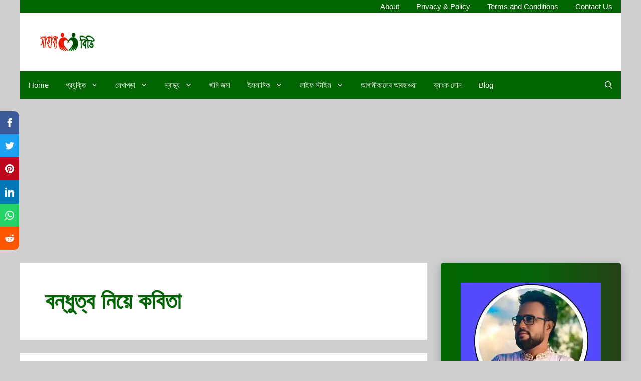

--- FILE ---
content_type: text/html; charset=UTF-8
request_url: https://sahajjobd.com/tag/%E0%A6%AC%E0%A6%A8%E0%A7%8D%E0%A6%A7%E0%A7%81%E0%A6%A4%E0%A7%8D%E0%A6%AC-%E0%A6%A8%E0%A6%BF%E0%A6%AF%E0%A6%BC%E0%A7%87-%E0%A6%95%E0%A6%AC%E0%A6%BF%E0%A6%A4%E0%A6%BE
body_size: 16588
content:
<!DOCTYPE html><html lang="en-US"><head><meta charset="UTF-8"><link rel="preconnect" href="https://fonts.gstatic.com/" crossorigin /><meta name='robots' content='index, follow, max-image-preview:large, max-snippet:-1, max-video-preview:-1' /><meta name="viewport" content="width=device-width, initial-scale=1"><meta name="google-site-verification" content="BEoTnpQhW38P_Z_iYoHtnHAHsxTuQWj65ITSl_BjbBs" /><title>বন্ধুত্ব নিয়ে কবিতা Archives &#187; সাহায্য বিডি / Sahajjobd.com</title><meta name="description" content="বন্ধুত্ব নিয়ে কবিতা সাহায্য বিডি / Sahajjobd.com" /><link rel="canonical" href="https://sahajjobd.com/tag/বন্ধুত্ব-নিয়ে-কবিতা" /><meta property="og:locale" content="en_US" /><meta property="og:type" content="article" /><meta property="og:title" content="বন্ধুত্ব নিয়ে কবিতা Archives &#187; সাহায্য বিডি / Sahajjobd.com" /><meta property="og:description" content="বন্ধুত্ব নিয়ে কবিতা সাহায্য বিডি / Sahajjobd.com" /><meta property="og:url" content="https://sahajjobd.com/tag/বন্ধুত্ব-নিয়ে-কবিতা" /><meta property="og:site_name" content="সাহায্য বিডি / Sahajjobd.com" /><meta name="twitter:card" content="summary_large_image" /><meta name="twitter:site" content="@SahajjoB" /> <script type="application/ld+json" class="yoast-schema-graph">{"@context":"https://schema.org","@graph":[{"@type":"CollectionPage","@id":"https://sahajjobd.com/tag/%e0%a6%ac%e0%a6%a8%e0%a7%8d%e0%a6%a7%e0%a7%81%e0%a6%a4%e0%a7%8d%e0%a6%ac-%e0%a6%a8%e0%a6%bf%e0%a6%af%e0%a6%bc%e0%a7%87-%e0%a6%95%e0%a6%ac%e0%a6%bf%e0%a6%a4%e0%a6%be","url":"https://sahajjobd.com/tag/%e0%a6%ac%e0%a6%a8%e0%a7%8d%e0%a6%a7%e0%a7%81%e0%a6%a4%e0%a7%8d%e0%a6%ac-%e0%a6%a8%e0%a6%bf%e0%a6%af%e0%a6%bc%e0%a7%87-%e0%a6%95%e0%a6%ac%e0%a6%bf%e0%a6%a4%e0%a6%be","name":"বন্ধুত্ব নিয়ে কবিতা Archives &#187; সাহায্য বিডি / Sahajjobd.com","isPartOf":{"@id":"https://sahajjobd.com/#website"},"primaryImageOfPage":{"@id":"https://sahajjobd.com/tag/%e0%a6%ac%e0%a6%a8%e0%a7%8d%e0%a6%a7%e0%a7%81%e0%a6%a4%e0%a7%8d%e0%a6%ac-%e0%a6%a8%e0%a6%bf%e0%a6%af%e0%a6%bc%e0%a7%87-%e0%a6%95%e0%a6%ac%e0%a6%bf%e0%a6%a4%e0%a6%be#primaryimage"},"image":{"@id":"https://sahajjobd.com/tag/%e0%a6%ac%e0%a6%a8%e0%a7%8d%e0%a6%a7%e0%a7%81%e0%a6%a4%e0%a7%8d%e0%a6%ac-%e0%a6%a8%e0%a6%bf%e0%a6%af%e0%a6%bc%e0%a7%87-%e0%a6%95%e0%a6%ac%e0%a6%bf%e0%a6%a4%e0%a6%be#primaryimage"},"thumbnailUrl":"https://i0.wp.com/sahajjobd.com/wp-content/uploads/2022/05/%E0%A6%AC%E0%A6%A8%E0%A7%8D%E0%A6%A7%E0%A7%81-%E0%A6%A8%E0%A6%BF%E0%A6%AF%E0%A6%BC%E0%A7%87-%E0%A6%B8%E0%A7%8D%E0%A6%9F%E0%A7%8D%E0%A6%AF%E0%A6%BE%E0%A6%9F%E0%A6%BE%E0%A6%B8-%E0%A6%95%E0%A7%8D%E0%A6%AF%E0%A6%BE%E0%A6%AA%E0%A6%B6%E0%A6%A8.jpg?fit=600%2C400&ssl=1","description":"বন্ধুত্ব নিয়ে কবিতা সাহায্য বিডি / Sahajjobd.com","breadcrumb":{"@id":"https://sahajjobd.com/tag/%e0%a6%ac%e0%a6%a8%e0%a7%8d%e0%a6%a7%e0%a7%81%e0%a6%a4%e0%a7%8d%e0%a6%ac-%e0%a6%a8%e0%a6%bf%e0%a6%af%e0%a6%bc%e0%a7%87-%e0%a6%95%e0%a6%ac%e0%a6%bf%e0%a6%a4%e0%a6%be#breadcrumb"},"inLanguage":"en-US"},{"@type":"ImageObject","inLanguage":"en-US","@id":"https://sahajjobd.com/tag/%e0%a6%ac%e0%a6%a8%e0%a7%8d%e0%a6%a7%e0%a7%81%e0%a6%a4%e0%a7%8d%e0%a6%ac-%e0%a6%a8%e0%a6%bf%e0%a6%af%e0%a6%bc%e0%a7%87-%e0%a6%95%e0%a6%ac%e0%a6%bf%e0%a6%a4%e0%a6%be#primaryimage","url":"https://i0.wp.com/sahajjobd.com/wp-content/uploads/2022/05/%E0%A6%AC%E0%A6%A8%E0%A7%8D%E0%A6%A7%E0%A7%81-%E0%A6%A8%E0%A6%BF%E0%A6%AF%E0%A6%BC%E0%A7%87-%E0%A6%B8%E0%A7%8D%E0%A6%9F%E0%A7%8D%E0%A6%AF%E0%A6%BE%E0%A6%9F%E0%A6%BE%E0%A6%B8-%E0%A6%95%E0%A7%8D%E0%A6%AF%E0%A6%BE%E0%A6%AA%E0%A6%B6%E0%A6%A8.jpg?fit=600%2C400&ssl=1","contentUrl":"https://i0.wp.com/sahajjobd.com/wp-content/uploads/2022/05/%E0%A6%AC%E0%A6%A8%E0%A7%8D%E0%A6%A7%E0%A7%81-%E0%A6%A8%E0%A6%BF%E0%A6%AF%E0%A6%BC%E0%A7%87-%E0%A6%B8%E0%A7%8D%E0%A6%9F%E0%A7%8D%E0%A6%AF%E0%A6%BE%E0%A6%9F%E0%A6%BE%E0%A6%B8-%E0%A6%95%E0%A7%8D%E0%A6%AF%E0%A6%BE%E0%A6%AA%E0%A6%B6%E0%A6%A8.jpg?fit=600%2C400&ssl=1","width":600,"height":400,"caption":"বন্ধু নিয়ে স্ট্যাটাস ক্যাপশন"},{"@type":"BreadcrumbList","@id":"https://sahajjobd.com/tag/%e0%a6%ac%e0%a6%a8%e0%a7%8d%e0%a6%a7%e0%a7%81%e0%a6%a4%e0%a7%8d%e0%a6%ac-%e0%a6%a8%e0%a6%bf%e0%a6%af%e0%a6%bc%e0%a7%87-%e0%a6%95%e0%a6%ac%e0%a6%bf%e0%a6%a4%e0%a6%be#breadcrumb","itemListElement":[{"@type":"ListItem","position":1,"name":"Home","item":"https://sahajjobd.com/"},{"@type":"ListItem","position":2,"name":"বন্ধুত্ব নিয়ে কবিতা"}]},{"@type":"WebSite","@id":"https://sahajjobd.com/#website","url":"https://sahajjobd.com/","name":"সাহায্য বিডি / Sahajjobd.com","description":"স্বাস্থ্য থেকে লেখাপড়া, মোবাইল থেকে কম্পিউটার সব প্রযুক্তি সহায়তা একসাথে এখানেই।","publisher":{"@id":"https://sahajjobd.com/#organization"},"alternateName":"স্বাস্থ্য থেকে লেখাপড়া, মোবাইল থেকে কম্পিউটার সব প্রযুক্তি সহায়তা একসাথে এখানেই।","potentialAction":[{"@type":"SearchAction","target":{"@type":"EntryPoint","urlTemplate":"https://sahajjobd.com/?s={search_term_string}"},"query-input":{"@type":"PropertyValueSpecification","valueRequired":true,"valueName":"search_term_string"}}],"inLanguage":"en-US"},{"@type":"Organization","@id":"https://sahajjobd.com/#organization","name":"Sahajjobd-সাহায্য বিডি","alternateName":"স্বাস্থ্য থেকে লেখাপড়া, মোবাইল থেকে কম্পিউটার সব প্রযুক্তি সহায়তা একসাথে এখানেই।","url":"https://sahajjobd.com/","logo":{"@type":"ImageObject","inLanguage":"en-US","@id":"https://sahajjobd.com/#/schema/logo/image/","url":"https://i0.wp.com/sahajjobd.com/wp-content/uploads/2021/08/cropped-Sahajjobd-Logo.png?fit=334%2C112&ssl=1","contentUrl":"https://i0.wp.com/sahajjobd.com/wp-content/uploads/2021/08/cropped-Sahajjobd-Logo.png?fit=334%2C112&ssl=1","width":334,"height":112,"caption":"Sahajjobd-সাহায্য বিডি"},"image":{"@id":"https://sahajjobd.com/#/schema/logo/image/"},"sameAs":["https://www.facebook.com/Sahajjobdcom","https://x.com/SahajjoB","https://www.linkedin.com/company/sahajjobd--/","https://www.youtube.com/channel/UCb__xaQlbV9IRDCSzzw7xyw"]}]}</script> <link rel='dns-prefetch' href='//stats.wp.com' /><link rel='dns-prefetch' href='//www.googletagmanager.com' /><link rel='dns-prefetch' href='//pagead2.googlesyndication.com' /><link href='https://fonts.gstatic.com' crossorigin rel='preconnect' /><link href='https://fonts.googleapis.com' crossorigin rel='preconnect' /><link rel='preconnect' href='//i0.wp.com' /><link rel='preconnect' href='//c0.wp.com' /><link rel="alternate" type="application/rss+xml" title="সাহায্য বিডি / Sahajjobd.com &raquo; Feed" href="https://sahajjobd.com/feed" /><link rel="alternate" type="application/rss+xml" title="সাহায্য বিডি / Sahajjobd.com &raquo; Comments Feed" href="https://sahajjobd.com/comments/feed" /><link rel="alternate" type="application/rss+xml" title="সাহায্য বিডি / Sahajjobd.com &raquo; বন্ধুত্ব নিয়ে কবিতা Tag Feed" href="https://sahajjobd.com/tag/%e0%a6%ac%e0%a6%a8%e0%a7%8d%e0%a6%a7%e0%a7%81%e0%a6%a4%e0%a7%8d%e0%a6%ac-%e0%a6%a8%e0%a6%bf%e0%a6%af%e0%a6%bc%e0%a7%87-%e0%a6%95%e0%a6%ac%e0%a6%bf%e0%a6%a4%e0%a6%be/feed" /> <script type="litespeed/javascript">WebFontConfig={google:{families:["Open Sans:300,regular,italic,600,700","Poppins:300,regular,500,600,700&display=swap"]}};if(typeof WebFont==="object"&&typeof WebFont.load==="function"){WebFont.load(WebFontConfig)}</script><script data-optimized="1" type="litespeed/javascript" data-src="https://sahajjobd.com/wp-content/plugins/litespeed-cache/assets/js/webfontloader.min.js"></script><link data-optimized="2" rel="stylesheet" href="https://sahajjobd.com/wp-content/litespeed/css/0c5a75f8f7f15bf08b5be61dba90fe42.css?ver=397d1" /> <script type="litespeed/javascript" data-src="https://www.googletagmanager.com/gtag/js?id=G-22REW8KYK1" id="google_gtagjs-js"></script> <script id="google_gtagjs-js-after" type="litespeed/javascript">window.dataLayer=window.dataLayer||[];function gtag(){dataLayer.push(arguments)}
gtag("set","linker",{"domains":["sahajjobd.com"]});gtag("js",new Date());gtag("set","developer_id.dZTNiMT",!0);gtag("config","G-22REW8KYK1")</script> <script src="https://c0.wp.com/c/6.9/wp-includes/js/jquery/jquery.min.js" id="jquery-core-js"></script> <link rel="https://api.w.org/" href="https://sahajjobd.com/wp-json/" /><link rel="alternate" title="JSON" type="application/json" href="https://sahajjobd.com/wp-json/wp/v2/tags/696" /><link rel="EditURI" type="application/rsd+xml" title="RSD" href="https://sahajjobd.com/xmlrpc.php?rsd" /><meta name="keywords" content="বন্ধু নিয়ে স্ট্যাটাস ক্যাপশন, বেস্ট ফ্রেন্ড বন্ধুত্ব নিয়ে ক্যাপশন, ফেইসবুক স্ট্যাটাস ক্যাপশন বন্ধু নিয়ে, স্ট্যাটাস best friend বন্ধুত্ব নিয়ে ক্যাপশন,"><meta name="generator" content="Site Kit by Google 1.170.0" /><meta name="google-adsense-platform-account" content="ca-host-pub-2644536267352236"><meta name="google-adsense-platform-domain" content="sitekit.withgoogle.com"><meta name="generator" content="Elementor 3.34.1; features: additional_custom_breakpoints; settings: css_print_method-external, google_font-enabled, font_display-auto">
 <script async src="https://pagead2.googlesyndication.com/pagead/js/adsbygoogle.js?client=ca-pub-5623024839930087&amp;host=ca-host-pub-2644536267352236" crossorigin="anonymous"></script> <link rel="icon" href="https://i0.wp.com/sahajjobd.com/wp-content/uploads/2021/08/cropped-sahajjobd.png?fit=32%2C32&#038;ssl=1" sizes="32x32" /><link rel="icon" href="https://i0.wp.com/sahajjobd.com/wp-content/uploads/2021/08/cropped-sahajjobd.png?fit=192%2C192&#038;ssl=1" sizes="192x192" /><link rel="apple-touch-icon" href="https://i0.wp.com/sahajjobd.com/wp-content/uploads/2021/08/cropped-sahajjobd.png?fit=180%2C180&#038;ssl=1" /><meta name="msapplication-TileImage" content="https://i0.wp.com/sahajjobd.com/wp-content/uploads/2021/08/cropped-sahajjobd.png?fit=270%2C270&#038;ssl=1" /></head><body class="archive tag tag-696 wp-custom-logo wp-embed-responsive wp-theme-generatepress post-image-below-header post-image-aligned-left infinite-scroll secondary-nav-above-header secondary-nav-aligned-right jps-theme-generatepress right-sidebar nav-below-header separate-containers nav-search-enabled header-aligned-left dropdown-hover elementor-default elementor-kit-412" itemtype="https://schema.org/Blog" itemscope>
<a class="screen-reader-text skip-link" href="#content" title="Skip to content">Skip to content</a><nav id="secondary-navigation" class="secondary-navigation grid-container sub-menu-left" itemtype="https://schema.org/SiteNavigationElement" itemscope="itemscope"><div class="inside-navigation grid-container grid-parent">
<button class="menu-toggle secondary-menu-toggle">
<span class="gp-icon icon-menu-bars"><svg viewBox="0 0 512 512" aria-hidden="true" xmlns="http://www.w3.org/2000/svg" width="1em" height="1em"><path d="M0 96c0-13.255 10.745-24 24-24h464c13.255 0 24 10.745 24 24s-10.745 24-24 24H24c-13.255 0-24-10.745-24-24zm0 160c0-13.255 10.745-24 24-24h464c13.255 0 24 10.745 24 24s-10.745 24-24 24H24c-13.255 0-24-10.745-24-24zm0 160c0-13.255 10.745-24 24-24h464c13.255 0 24 10.745 24 24s-10.745 24-24 24H24c-13.255 0-24-10.745-24-24z" /></svg><svg viewBox="0 0 512 512" aria-hidden="true" xmlns="http://www.w3.org/2000/svg" width="1em" height="1em"><path d="M71.029 71.029c9.373-9.372 24.569-9.372 33.942 0L256 222.059l151.029-151.03c9.373-9.372 24.569-9.372 33.942 0 9.372 9.373 9.372 24.569 0 33.942L289.941 256l151.03 151.029c9.372 9.373 9.372 24.569 0 33.942-9.373 9.372-24.569 9.372-33.942 0L256 289.941l-151.029 151.03c-9.373 9.372-24.569 9.372-33.942 0-9.372-9.373-9.372-24.569 0-33.942L222.059 256 71.029 104.971c-9.372-9.373-9.372-24.569 0-33.942z" /></svg></span><span class="screen-reader-text">Menu</span>					</button><div class="main-nav"><ul id="menu-page-menu" class=" secondary-menu sf-menu"><li id="menu-item-1749" class="menu-item menu-item-type-post_type menu-item-object-page menu-item-1749"><a href="https://sahajjobd.com/about">About</a></li><li id="menu-item-1750" class="menu-item menu-item-type-post_type menu-item-object-page menu-item-privacy-policy menu-item-1750"><a rel="privacy-policy" href="https://sahajjobd.com/privacy-policy">Privacy &#038; Policy</a></li><li id="menu-item-1747" class="menu-item menu-item-type-post_type menu-item-object-page menu-item-1747"><a href="https://sahajjobd.com/terms-and-conditions">Terms and Conditions</a></li><li id="menu-item-1748" class="menu-item menu-item-type-post_type menu-item-object-page menu-item-1748"><a href="https://sahajjobd.com/contact">Contact Us</a></li></ul></div></div></nav><header class="site-header grid-container" id="masthead" aria-label="Site"  itemtype="https://schema.org/WPHeader" itemscope><div class="inside-header grid-container"><div class="site-logo">
<a href="https://sahajjobd.com/" rel="home">
<img data-lazyloaded="1" src="[data-uri]" class="header-image is-logo-image" alt="সাহায্য বিডি / Sahajjobd.com" data-src="https://i0.wp.com/sahajjobd.com/wp-content/uploads/2021/08/cropped-cropped-Sahajjobd-logo-1.png?fit=180%2C60&#038;ssl=1" width="180" height="60" /><noscript><img  class="header-image is-logo-image" alt="সাহায্য বিডি / Sahajjobd.com" src="https://i0.wp.com/sahajjobd.com/wp-content/uploads/2021/08/cropped-cropped-Sahajjobd-logo-1.png?fit=180%2C60&#038;ssl=1" width="180" height="60" /></noscript>
</a></div></div></header><nav class="main-navigation grid-container has-menu-bar-items sub-menu-right" id="site-navigation" aria-label="Primary"  itemtype="https://schema.org/SiteNavigationElement" itemscope><div class="inside-navigation grid-container"><form method="get" class="search-form navigation-search" action="https://sahajjobd.com/">
<input type="search" class="search-field" value="" name="s" title="Search" /></form>				<button class="menu-toggle" aria-controls="primary-menu" aria-expanded="false">
<span class="gp-icon icon-menu-bars"><svg viewBox="0 0 512 512" aria-hidden="true" xmlns="http://www.w3.org/2000/svg" width="1em" height="1em"><path d="M0 96c0-13.255 10.745-24 24-24h464c13.255 0 24 10.745 24 24s-10.745 24-24 24H24c-13.255 0-24-10.745-24-24zm0 160c0-13.255 10.745-24 24-24h464c13.255 0 24 10.745 24 24s-10.745 24-24 24H24c-13.255 0-24-10.745-24-24zm0 160c0-13.255 10.745-24 24-24h464c13.255 0 24 10.745 24 24s-10.745 24-24 24H24c-13.255 0-24-10.745-24-24z" /></svg><svg viewBox="0 0 512 512" aria-hidden="true" xmlns="http://www.w3.org/2000/svg" width="1em" height="1em"><path d="M71.029 71.029c9.373-9.372 24.569-9.372 33.942 0L256 222.059l151.029-151.03c9.373-9.372 24.569-9.372 33.942 0 9.372 9.373 9.372 24.569 0 33.942L289.941 256l151.03 151.029c9.372 9.373 9.372 24.569 0 33.942-9.373 9.372-24.569 9.372-33.942 0L256 289.941l-151.029 151.03c-9.373 9.372-24.569 9.372-33.942 0-9.372-9.373-9.372-24.569 0-33.942L222.059 256 71.029 104.971c-9.372-9.373-9.372-24.569 0-33.942z" /></svg></span><span class="mobile-menu">Menu</span>				</button><div id="primary-menu" class="main-nav"><ul id="menu-new-menu" class=" menu sf-menu"><li id="menu-item-2262" class="menu-item menu-item-type-custom menu-item-object-custom menu-item-home menu-item-2262"><a href="https://sahajjobd.com/">Home</a></li><li id="menu-item-2261" class="menu-item menu-item-type-post_type menu-item-object-page menu-item-has-children menu-item-2261"><a href="https://sahajjobd.com/science_and_technology">প্রযুক্তি<span role="presentation" class="dropdown-menu-toggle"><span class="gp-icon icon-arrow"><svg viewBox="0 0 330 512" aria-hidden="true" xmlns="http://www.w3.org/2000/svg" width="1em" height="1em"><path d="M305.913 197.085c0 2.266-1.133 4.815-2.833 6.514L171.087 335.593c-1.7 1.7-4.249 2.832-6.515 2.832s-4.815-1.133-6.515-2.832L26.064 203.599c-1.7-1.7-2.832-4.248-2.832-6.514s1.132-4.816 2.832-6.515l14.162-14.163c1.7-1.699 3.966-2.832 6.515-2.832 2.266 0 4.815 1.133 6.515 2.832l111.316 111.317 111.316-111.317c1.7-1.699 4.249-2.832 6.515-2.832s4.815 1.133 6.515 2.832l14.162 14.163c1.7 1.7 2.833 4.249 2.833 6.515z" /></svg></span></span></a><ul class="sub-menu"><li id="menu-item-2254" class="menu-item menu-item-type-post_type menu-item-object-page menu-item-2254"><a href="https://sahajjobd.com/onlineearning">অনলাইন আর্নিং</a></li></ul></li><li id="menu-item-2256" class="menu-item menu-item-type-post_type menu-item-object-page menu-item-has-children menu-item-2256"><a href="https://sahajjobd.com/study">লেখাপড়া<span role="presentation" class="dropdown-menu-toggle"><span class="gp-icon icon-arrow"><svg viewBox="0 0 330 512" aria-hidden="true" xmlns="http://www.w3.org/2000/svg" width="1em" height="1em"><path d="M305.913 197.085c0 2.266-1.133 4.815-2.833 6.514L171.087 335.593c-1.7 1.7-4.249 2.832-6.515 2.832s-4.815-1.133-6.515-2.832L26.064 203.599c-1.7-1.7-2.832-4.248-2.832-6.514s1.132-4.816 2.832-6.515l14.162-14.163c1.7-1.699 3.966-2.832 6.515-2.832 2.266 0 4.815 1.133 6.515 2.832l111.316 111.317 111.316-111.317c1.7-1.699 4.249-2.832 6.515-2.832s4.815 1.133 6.515 2.832l14.162 14.163c1.7 1.7 2.833 4.249 2.833 6.515z" /></svg></span></span></a><ul class="sub-menu"><li id="menu-item-2715" class="menu-item menu-item-type-post_type menu-item-object-page menu-item-2715"><a href="https://sahajjobd.com/ukti-status">উক্তি স্ট্যাটাস</a></li></ul></li><li id="menu-item-2255" class="menu-item menu-item-type-post_type menu-item-object-page menu-item-has-children menu-item-2255"><a href="https://sahajjobd.com/health">স্বাস্থ্য<span role="presentation" class="dropdown-menu-toggle"><span class="gp-icon icon-arrow"><svg viewBox="0 0 330 512" aria-hidden="true" xmlns="http://www.w3.org/2000/svg" width="1em" height="1em"><path d="M305.913 197.085c0 2.266-1.133 4.815-2.833 6.514L171.087 335.593c-1.7 1.7-4.249 2.832-6.515 2.832s-4.815-1.133-6.515-2.832L26.064 203.599c-1.7-1.7-2.832-4.248-2.832-6.514s1.132-4.816 2.832-6.515l14.162-14.163c1.7-1.699 3.966-2.832 6.515-2.832 2.266 0 4.815 1.133 6.515 2.832l111.316 111.317 111.316-111.317c1.7-1.699 4.249-2.832 6.515-2.832s4.815 1.133 6.515 2.832l14.162 14.163c1.7 1.7 2.833 4.249 2.833 6.515z" /></svg></span></span></a><ul class="sub-menu"><li id="menu-item-2281" class="menu-item menu-item-type-post_type menu-item-object-page menu-item-2281"><a href="https://sahajjobd.com/food">খাবার দাবার</a></li></ul></li><li id="menu-item-2253" class="menu-item menu-item-type-post_type menu-item-object-page menu-item-2253"><a href="https://sahajjobd.com/land">জমি জমা</a></li><li id="menu-item-2259" class="menu-item menu-item-type-post_type menu-item-object-page menu-item-has-children menu-item-2259"><a href="https://sahajjobd.com/islamik">ইসলামিক<span role="presentation" class="dropdown-menu-toggle"><span class="gp-icon icon-arrow"><svg viewBox="0 0 330 512" aria-hidden="true" xmlns="http://www.w3.org/2000/svg" width="1em" height="1em"><path d="M305.913 197.085c0 2.266-1.133 4.815-2.833 6.514L171.087 335.593c-1.7 1.7-4.249 2.832-6.515 2.832s-4.815-1.133-6.515-2.832L26.064 203.599c-1.7-1.7-2.832-4.248-2.832-6.514s1.132-4.816 2.832-6.515l14.162-14.163c1.7-1.699 3.966-2.832 6.515-2.832 2.266 0 4.815 1.133 6.515 2.832l111.316 111.317 111.316-111.317c1.7-1.699 4.249-2.832 6.515-2.832s4.815 1.133 6.515 2.832l14.162 14.163c1.7 1.7 2.833 4.249 2.833 6.515z" /></svg></span></span></a><ul class="sub-menu"><li id="menu-item-2269" class="menu-item menu-item-type-post_type menu-item-object-page menu-item-2269"><a href="https://sahajjobd.com/namaz">নামাজ</a></li><li id="menu-item-2296" class="menu-item menu-item-type-post_type menu-item-object-page menu-item-2296"><a href="https://sahajjobd.com/islamic-name-name-meaning">ইসলামিক নাম</a></li></ul></li><li id="menu-item-2257" class="menu-item menu-item-type-post_type menu-item-object-page menu-item-has-children menu-item-2257"><a href="https://sahajjobd.com/lifestyle">লাইফ স্টাইল<span role="presentation" class="dropdown-menu-toggle"><span class="gp-icon icon-arrow"><svg viewBox="0 0 330 512" aria-hidden="true" xmlns="http://www.w3.org/2000/svg" width="1em" height="1em"><path d="M305.913 197.085c0 2.266-1.133 4.815-2.833 6.514L171.087 335.593c-1.7 1.7-4.249 2.832-6.515 2.832s-4.815-1.133-6.515-2.832L26.064 203.599c-1.7-1.7-2.832-4.248-2.832-6.514s1.132-4.816 2.832-6.515l14.162-14.163c1.7-1.699 3.966-2.832 6.515-2.832 2.266 0 4.815 1.133 6.515 2.832l111.316 111.317 111.316-111.317c1.7-1.699 4.249-2.832 6.515-2.832s4.815 1.133 6.515 2.832l14.162 14.163c1.7 1.7 2.833 4.249 2.833 6.515z" /></svg></span></span></a><ul class="sub-menu"><li id="menu-item-2390" class="menu-item menu-item-type-post_type menu-item-object-page menu-item-2390"><a href="https://sahajjobd.com/actor-actress-movie">অভিনেতা অভিনেত্রী মুভি</a></li><li id="menu-item-2258" class="menu-item menu-item-type-post_type menu-item-object-page menu-item-2258"><a href="https://sahajjobd.com/beauty">রুপচর্চা</a></li></ul></li><li id="menu-item-2265" class="menu-item menu-item-type-post_type menu-item-object-page menu-item-2265"><a href="https://sahajjobd.com/tomorrows-weather">আগামীকালের আবহাওয়া</a></li><li id="menu-item-3189" class="menu-item menu-item-type-post_type menu-item-object-page menu-item-3189"><a href="https://sahajjobd.com/bank-loan">ব্যাংক লোন</a></li><li id="menu-item-2517" class="menu-item menu-item-type-post_type menu-item-object-page menu-item-2517"><a href="https://sahajjobd.com/blog">Blog</a></li></ul></div><div class="menu-bar-items"><span class="menu-bar-item search-item"><a aria-label="Open Search Bar" href="#"><span class="gp-icon icon-search"><svg viewBox="0 0 512 512" aria-hidden="true" xmlns="http://www.w3.org/2000/svg" width="1em" height="1em"><path fill-rule="evenodd" clip-rule="evenodd" d="M208 48c-88.366 0-160 71.634-160 160s71.634 160 160 160 160-71.634 160-160S296.366 48 208 48zM0 208C0 93.125 93.125 0 208 0s208 93.125 208 208c0 48.741-16.765 93.566-44.843 129.024l133.826 134.018c9.366 9.379 9.355 24.575-.025 33.941-9.379 9.366-24.575 9.355-33.941-.025L337.238 370.987C301.747 399.167 256.839 416 208 416 93.125 416 0 322.875 0 208z" /></svg><svg viewBox="0 0 512 512" aria-hidden="true" xmlns="http://www.w3.org/2000/svg" width="1em" height="1em"><path d="M71.029 71.029c9.373-9.372 24.569-9.372 33.942 0L256 222.059l151.029-151.03c9.373-9.372 24.569-9.372 33.942 0 9.372 9.373 9.372 24.569 0 33.942L289.941 256l151.03 151.029c9.372 9.373 9.372 24.569 0 33.942-9.373 9.372-24.569 9.372-33.942 0L256 289.941l-151.029 151.03c-9.373 9.372-24.569 9.372-33.942 0-9.372-9.373-9.372-24.569 0-33.942L222.059 256 71.029 104.971c-9.372-9.373-9.372-24.569 0-33.942z" /></svg></span></a></span></div></div></nav><div class="site grid-container container hfeed" id="page"><div class="site-content" id="content"><div class="content-area" id="primary"><main class="site-main" id="main"><header class="page-header" aria-label="Page"><h1 class="page-title">
বন্ধুত্ব নিয়ে কবিতা</h1></header><article id="post-1463" class="post-1463 post type-post status-publish format-standard has-post-thumbnail hentry category-2413 tag-best-friend--- tag-funny--- tag-715 tag-250 tag-713 tag-702 tag-740 tag-742 tag-707 tag-683 tag-731 tag-736 tag-725 tag-737 tag-719 tag-682 tag----english tag-690 tag-695 tag-722 tag-734 tag-697 tag-720 tag-691 tag-700 tag-718 tag-687 tag-693 tag-723 tag-701 tag-694 tag-746 tag-686 tag-710 tag-721 tag-698 tag-696 tag-684 tag-711 tag-688 tag-724 tag-738 tag---sms tag-712 tag-728 tag-739 tag-708 tag-692 tag-709 tag-732 tag-744 tag-703 tag-705 tag-733 tag-741 tag-745 tag-714 tag-729 tag-726 tag-249 tag-730 tag-743 tag-704 tag-716 tag-699 tag-706 infinite-scroll-item" itemtype="https://schema.org/CreativeWork" itemscope><div class="inside-article"><header class="entry-header"><h2 class="entry-title" itemprop="headline"><a href="https://sahajjobd.com/bondhu-niye-stutas-caption" rel="bookmark">বন্ধু নিয়ে স্ট্যাটাস ক্যাপশন</a></h2><div class="entry-meta">
<span class="posted-on"><time class="entry-date published" datetime="2025-06-04T19:12:25+00:00" itemprop="datePublished">June 4, 2025</time></span> <span class="byline">by <span class="author vcard" itemprop="author" itemtype="https://schema.org/Person" itemscope><a class="url fn n" href="https://sahajjobd.com/author/sahajjo_liton" title="View all posts by জেট কে লিটন" rel="author" itemprop="url"><span class="author-name" itemprop="name">জেট কে লিটন</span></a></span></span></div></header><div class="post-image">
<a href="https://sahajjobd.com/bondhu-niye-stutas-caption">
<img data-lazyloaded="1" src="[data-uri]" width="195" height="130" data-src="https://i0.wp.com/sahajjobd.com/wp-content/uploads/2022/05/%E0%A6%AC%E0%A6%A8%E0%A7%8D%E0%A6%A7%E0%A7%81-%E0%A6%A8%E0%A6%BF%E0%A6%AF%E0%A6%BC%E0%A7%87-%E0%A6%B8%E0%A7%8D%E0%A6%9F%E0%A7%8D%E0%A6%AF%E0%A6%BE%E0%A6%9F%E0%A6%BE%E0%A6%B8-%E0%A6%95%E0%A7%8D%E0%A6%AF%E0%A6%BE%E0%A6%AA%E0%A6%B6%E0%A6%A8.jpg?fit=195%2C130&amp;ssl=1" class="attachment-199x130x1 size-199x130x1 wp-post-image" alt="বন্ধু নিয়ে স্ট্যাটাস ক্যাপশন" itemprop="image" decoding="async" /><noscript><img width="195" height="130" src="https://i0.wp.com/sahajjobd.com/wp-content/uploads/2022/05/%E0%A6%AC%E0%A6%A8%E0%A7%8D%E0%A6%A7%E0%A7%81-%E0%A6%A8%E0%A6%BF%E0%A6%AF%E0%A6%BC%E0%A7%87-%E0%A6%B8%E0%A7%8D%E0%A6%9F%E0%A7%8D%E0%A6%AF%E0%A6%BE%E0%A6%9F%E0%A6%BE%E0%A6%B8-%E0%A6%95%E0%A7%8D%E0%A6%AF%E0%A6%BE%E0%A6%AA%E0%A6%B6%E0%A6%A8.jpg?fit=195%2C130&amp;ssl=1" class="attachment-199x130x1 size-199x130x1 wp-post-image" alt="বন্ধু নিয়ে স্ট্যাটাস ক্যাপশন" itemprop="image" decoding="async" /></noscript>
</a></div><div class="entry-summary" itemprop="text"><p>তিন অক্ষরের &#8220;বন্ধু&#8221; শব্দটি সহজ অনুভূতি, আনুগত্য এবং নির্ভরতার অনুভূতির সংমিশ্রণ। আর এই বন্ধু নামের মায়ার বন্ধন তৈরি হয় স্কুল জীবন থেকেই। সে সময় বন্ধুদের সাথে হাসি-ঠাট্টা, গল্প বলা, আড্ডা, গেম খেলা এবং গান গেয়ে সময় কাটত আমাদের। এই সব সোনা, হীরা, রূপা বন্ধুদের ফেলে রেখে বা সথে নিয়ে আমাদের জীবন কাটাতে হয় কলেজ-বিশ্ববিদ্যালয়ের বন্ধুদের &#8230;</p><p class="read-more-container"><a title="বন্ধু নিয়ে স্ট্যাটাস ক্যাপশন" class="read-more button" href="https://sahajjobd.com/bondhu-niye-stutas-caption#more-1463" aria-label="More on বন্ধু নিয়ে স্ট্যাটাস ক্যাপশন">Read more</a></p></div></div></article></main></div><div class="widget-area sidebar is-right-sidebar" id="right-sidebar"><div class="inside-right-sidebar"><aside id="block-83" class="widget inner-padding widget_block widget_media_image"><div class="wp-block-image"><figure class="aligncenter size-full"><img data-lazyloaded="1" src="[data-uri]" fetchpriority="high" decoding="async" width="520" height="576" data-src="https://sahajjobd.com/wp-content/uploads/2025/08/জিয়ারুল-কবির-লিটন-1.jpg" alt="জিয়ারুল কবির লিটন" class="wp-image-3909" data-srcset="https://i0.wp.com/sahajjobd.com/wp-content/uploads/2025/08/%E0%A6%9C%E0%A6%BF%E0%A6%AF%E0%A6%BC%E0%A6%BE%E0%A6%B0%E0%A7%81%E0%A6%B2-%E0%A6%95%E0%A6%AC%E0%A6%BF%E0%A6%B0-%E0%A6%B2%E0%A6%BF%E0%A6%9F%E0%A6%A8-1.jpg?w=520&amp;ssl=1 520w, https://i0.wp.com/sahajjobd.com/wp-content/uploads/2025/08/%E0%A6%9C%E0%A6%BF%E0%A6%AF%E0%A6%BC%E0%A6%BE%E0%A6%B0%E0%A7%81%E0%A6%B2-%E0%A6%95%E0%A6%AC%E0%A6%BF%E0%A6%B0-%E0%A6%B2%E0%A6%BF%E0%A6%9F%E0%A6%A8-1.jpg?resize=271%2C300&amp;ssl=1 271w" data-sizes="(max-width: 520px) 100vw, 520px" /><noscript><img fetchpriority="high" decoding="async" width="520" height="576" src="https://sahajjobd.com/wp-content/uploads/2025/08/জিয়ারুল-কবির-লিটন-1.jpg" alt="জিয়ারুল কবির লিটন" class="wp-image-3909" srcset="https://i0.wp.com/sahajjobd.com/wp-content/uploads/2025/08/%E0%A6%9C%E0%A6%BF%E0%A6%AF%E0%A6%BC%E0%A6%BE%E0%A6%B0%E0%A7%81%E0%A6%B2-%E0%A6%95%E0%A6%AC%E0%A6%BF%E0%A6%B0-%E0%A6%B2%E0%A6%BF%E0%A6%9F%E0%A6%A8-1.jpg?w=520&amp;ssl=1 520w, https://i0.wp.com/sahajjobd.com/wp-content/uploads/2025/08/%E0%A6%9C%E0%A6%BF%E0%A6%AF%E0%A6%BC%E0%A6%BE%E0%A6%B0%E0%A7%81%E0%A6%B2-%E0%A6%95%E0%A6%AC%E0%A6%BF%E0%A6%B0-%E0%A6%B2%E0%A6%BF%E0%A6%9F%E0%A6%A8-1.jpg?resize=271%2C300&amp;ssl=1 271w" sizes="(max-width: 520px) 100vw, 520px" /></noscript><figcaption class="wp-element-caption">জিয়ারুল কবির লিটন</figcaption></figure></div></aside><aside id="block-3" class="widget inner-padding widget_block"><div class="wp-block-group"><div class="wp-block-group__inner-container is-layout-flow wp-block-group-is-layout-flow"><h2 class="wp-block-heading has-text-align-center has-background has-medium-font-size" style="background:linear-gradient(135deg,rgb(6,201,168) 0%,rgb(0,208,130) 100%)">অপেক্ষাকৃত নতুন</h2><ul class="wp-block-latest-posts__list wp-block-latest-posts"><li><div class="wp-block-latest-posts__featured-image alignleft"><a href="https://sahajjobd.com/2ti-jibon-1ti-etihas-ziya-o-begum-khaleda-ziya" aria-label="দুটি জীবন একটি ইতিহাস: শহীদ জিয়া ও দেশনেত্রী খালেদা জিয়া"><img data-lazyloaded="1" src="[data-uri]" loading="lazy" decoding="async" width="150" height="150" data-src="https://i0.wp.com/sahajjobd.com/wp-content/uploads/2025/12/%E0%A6%A6%E0%A7%81%E0%A6%9F%E0%A6%BF-%E0%A6%9C%E0%A7%80%E0%A6%AC%E0%A6%A8-%E0%A6%8F%E0%A6%95%E0%A6%9F%E0%A6%BF-%E0%A6%87%E0%A6%A4%E0%A6%BF%E0%A6%B9%E0%A6%BE%E0%A6%B8-%E0%A6%B6%E0%A6%B9%E0%A7%80%E0%A6%A6-%E0%A6%9C%E0%A6%BF%E0%A6%AF%E0%A6%BC%E0%A6%BE-%E0%A6%93-%E0%A6%A6%E0%A7%87%E0%A6%B6%E0%A6%A8%E0%A7%87%E0%A6%A4%E0%A7%8D%E0%A6%B0%E0%A7%80-%E0%A6%96%E0%A6%BE%E0%A6%B2%E0%A7%87%E0%A6%A6%E0%A6%BE-%E0%A6%9C%E0%A6%BF%E0%A6%AF%E0%A6%BC%E0%A6%BE.jpg?resize=150%2C150&amp;ssl=1" class="attachment-thumbnail size-thumbnail wp-post-image" alt="দুটি জীবন একটি ইতিহাস শহীদ জিয়া ও দেশনেত্রী খালেদা জিয়া" style="max-width:38px;max-height:38px;" /><noscript><img loading="lazy" decoding="async" width="150" height="150" src="https://i0.wp.com/sahajjobd.com/wp-content/uploads/2025/12/%E0%A6%A6%E0%A7%81%E0%A6%9F%E0%A6%BF-%E0%A6%9C%E0%A7%80%E0%A6%AC%E0%A6%A8-%E0%A6%8F%E0%A6%95%E0%A6%9F%E0%A6%BF-%E0%A6%87%E0%A6%A4%E0%A6%BF%E0%A6%B9%E0%A6%BE%E0%A6%B8-%E0%A6%B6%E0%A6%B9%E0%A7%80%E0%A6%A6-%E0%A6%9C%E0%A6%BF%E0%A6%AF%E0%A6%BC%E0%A6%BE-%E0%A6%93-%E0%A6%A6%E0%A7%87%E0%A6%B6%E0%A6%A8%E0%A7%87%E0%A6%A4%E0%A7%8D%E0%A6%B0%E0%A7%80-%E0%A6%96%E0%A6%BE%E0%A6%B2%E0%A7%87%E0%A6%A6%E0%A6%BE-%E0%A6%9C%E0%A6%BF%E0%A6%AF%E0%A6%BC%E0%A6%BE.jpg?resize=150%2C150&amp;ssl=1" class="attachment-thumbnail size-thumbnail wp-post-image" alt="দুটি জীবন একটি ইতিহাস শহীদ জিয়া ও দেশনেত্রী খালেদা জিয়া" style="max-width:38px;max-height:38px;" /></noscript></a></div><a class="wp-block-latest-posts__post-title" href="https://sahajjobd.com/2ti-jibon-1ti-etihas-ziya-o-begum-khaleda-ziya">দুটি জীবন একটি ইতিহাস: শহীদ জিয়া ও দেশনেত্রী খালেদা জিয়া</a><div class="wp-block-latest-posts__post-excerpt">বেগম খালেদা জিয়ার মা তৈয়বা মজুমদারের দিকে তাকিয়ে তরুণ সেনা কর্মকর্তা জিয়াউর রহমান একদিন অকপটে বলেছিলেন,“খালাম্মা! আমি আপনার জামাই হতে ...<p class="read-more-container"><a title="দুটি জীবন একটি ইতিহাস: শহীদ জিয়া ও দেশনেত্রী খালেদা জিয়া" class="read-more button" href="https://sahajjobd.com/2ti-jibon-1ti-etihas-ziya-o-begum-khaleda-ziya#more-4361" aria-label="More on দুটি জীবন একটি ইতিহাস: শহীদ জিয়া ও দেশনেত্রী খালেদা জিয়া">Read more</a></p></div></li><li><div class="wp-block-latest-posts__featured-image alignleft"><a href="https://sahajjobd.com/online-mamla-dekhar-upay-2026" aria-label="অনলাইনে মামলা দেখার উপায় ২০২৬"><img data-lazyloaded="1" src="[data-uri]" loading="lazy" decoding="async" width="150" height="150" data-src="https://i0.wp.com/sahajjobd.com/wp-content/uploads/2025/12/%E0%A6%85%E0%A6%A8%E0%A6%B2%E0%A6%BE%E0%A6%87%E0%A6%A8%E0%A7%87-%E0%A6%AE%E0%A6%BE%E0%A6%AE%E0%A6%B2%E0%A6%BE-%E0%A6%A6%E0%A7%87%E0%A6%96%E0%A6%BE%E0%A6%B0-%E0%A6%89%E0%A6%AA%E0%A6%BE%E0%A6%AF%E0%A6%BC-%E0%A7%A8%E0%A7%A6%E0%A7%A8%E0%A7%AC.jpg?resize=150%2C150&amp;ssl=1" class="attachment-thumbnail size-thumbnail wp-post-image" alt="অনলাইনে মামলা দেখার উপায় ২০২৬" style="max-width:38px;max-height:38px;" /><noscript><img loading="lazy" decoding="async" width="150" height="150" src="https://i0.wp.com/sahajjobd.com/wp-content/uploads/2025/12/%E0%A6%85%E0%A6%A8%E0%A6%B2%E0%A6%BE%E0%A6%87%E0%A6%A8%E0%A7%87-%E0%A6%AE%E0%A6%BE%E0%A6%AE%E0%A6%B2%E0%A6%BE-%E0%A6%A6%E0%A7%87%E0%A6%96%E0%A6%BE%E0%A6%B0-%E0%A6%89%E0%A6%AA%E0%A6%BE%E0%A6%AF%E0%A6%BC-%E0%A7%A8%E0%A7%A6%E0%A7%A8%E0%A7%AC.jpg?resize=150%2C150&amp;ssl=1" class="attachment-thumbnail size-thumbnail wp-post-image" alt="অনলাইনে মামলা দেখার উপায় ২০২৬" style="max-width:38px;max-height:38px;" /></noscript></a></div><a class="wp-block-latest-posts__post-title" href="https://sahajjobd.com/online-mamla-dekhar-upay-2026">অনলাইনে মামলা দেখার উপায় ২০২৬</a><div class="wp-block-latest-posts__post-excerpt">বর্তমান ডিজিটাল যুগে আদালতের মামলা সংক্রান্ত তথ্য জানার জন্য আর ঘণ্টার পর ঘণ্টা কোর্ট চত্বরে ঘোরাঘুরি করার প্রয়োজন নেই। এখন ...<p class="read-more-container"><a title="অনলাইনে মামলা দেখার উপায় ২০২৬" class="read-more button" href="https://sahajjobd.com/online-mamla-dekhar-upay-2026#more-4357" aria-label="More on অনলাইনে মামলা দেখার উপায় ২০২৬">Read more</a></p></div></li><li><div class="wp-block-latest-posts__featured-image alignleft"><a href="https://sahajjobd.com/16-december-mohan-bijoy-dibosh-fasibad-mukto-bangladesh" aria-label="১৬ ডিসেম্বর মহান বিজয় দিবস ফ্যাসিবাদ মুক্ত বাংলাদেশ"><img data-lazyloaded="1" src="[data-uri]" loading="lazy" decoding="async" width="150" height="150" data-src="https://i0.wp.com/sahajjobd.com/wp-content/uploads/2025/12/%E0%A7%A7%E0%A7%AC-%E0%A6%A1%E0%A6%BF%E0%A6%B8%E0%A7%87%E0%A6%AE%E0%A7%8D%E0%A6%AC%E0%A6%B0-%E0%A6%AE%E0%A6%B9%E0%A6%BE%E0%A6%A8-%E0%A6%AC%E0%A6%BF%E0%A6%9C%E0%A6%AF%E0%A6%BC-%E0%A6%A6%E0%A6%BF%E0%A6%AC%E0%A6%B8-%E0%A6%AB%E0%A7%8D%E0%A6%AF%E0%A6%BE%E0%A6%B8%E0%A6%BF%E0%A6%AC%E0%A6%BE%E0%A6%A6-%E0%A6%AE%E0%A7%81%E0%A6%95%E0%A7%8D%E0%A6%A4-%E0%A6%AC%E0%A6%BE%E0%A6%82%E0%A6%B2%E0%A6%BE%E0%A6%A6%E0%A7%87%E0%A6%B6.jpg?resize=150%2C150&amp;ssl=1" class="attachment-thumbnail size-thumbnail wp-post-image" alt="১৬ ডিসেম্বর মহান বিজয় দিবস ফ্যাসিবাদ মুক্ত বাংলাদেশ" style="max-width:38px;max-height:38px;" /><noscript><img loading="lazy" decoding="async" width="150" height="150" src="https://i0.wp.com/sahajjobd.com/wp-content/uploads/2025/12/%E0%A7%A7%E0%A7%AC-%E0%A6%A1%E0%A6%BF%E0%A6%B8%E0%A7%87%E0%A6%AE%E0%A7%8D%E0%A6%AC%E0%A6%B0-%E0%A6%AE%E0%A6%B9%E0%A6%BE%E0%A6%A8-%E0%A6%AC%E0%A6%BF%E0%A6%9C%E0%A6%AF%E0%A6%BC-%E0%A6%A6%E0%A6%BF%E0%A6%AC%E0%A6%B8-%E0%A6%AB%E0%A7%8D%E0%A6%AF%E0%A6%BE%E0%A6%B8%E0%A6%BF%E0%A6%AC%E0%A6%BE%E0%A6%A6-%E0%A6%AE%E0%A7%81%E0%A6%95%E0%A7%8D%E0%A6%A4-%E0%A6%AC%E0%A6%BE%E0%A6%82%E0%A6%B2%E0%A6%BE%E0%A6%A6%E0%A7%87%E0%A6%B6.jpg?resize=150%2C150&amp;ssl=1" class="attachment-thumbnail size-thumbnail wp-post-image" alt="১৬ ডিসেম্বর মহান বিজয় দিবস ফ্যাসিবাদ মুক্ত বাংলাদেশ" style="max-width:38px;max-height:38px;" /></noscript></a></div><a class="wp-block-latest-posts__post-title" href="https://sahajjobd.com/16-december-mohan-bijoy-dibosh-fasibad-mukto-bangladesh">১৬ ডিসেম্বর মহান বিজয় দিবস ফ্যাসিবাদ মুক্ত বাংলাদেশ</a><div class="wp-block-latest-posts__post-excerpt">ভূমিকা: বাঙালির ইতিহাসে এক অবিস্মরণীয় দিন আমরা গর্বের সঙ্গে স্মরণ করি, ৯ মাসব্যাপী রক্তক্ষয়ী মুক্তিযুদ্ধের পর ১৯৭১ সালের ১৬ ডিসেম্বর ...<p class="read-more-container"><a title="১৬ ডিসেম্বর মহান বিজয় দিবস ফ্যাসিবাদ মুক্ত বাংলাদেশ" class="read-more button" href="https://sahajjobd.com/16-december-mohan-bijoy-dibosh-fasibad-mukto-bangladesh#more-4353" aria-label="More on ১৬ ডিসেম্বর মহান বিজয় দিবস ফ্যাসিবাদ মুক্ত বাংলাদেশ">Read more</a></p></div></li><li><div class="wp-block-latest-posts__featured-image alignleft"><a href="https://sahajjobd.com/chuktipotro-nomuna" aria-label="চুক্তিপত্র নমুনা চুক্তিপত্র"><img data-lazyloaded="1" src="[data-uri]" loading="lazy" decoding="async" width="150" height="150" data-src="https://i0.wp.com/sahajjobd.com/wp-content/uploads/2025/12/%E0%A6%9A%E0%A7%81%E0%A6%95%E0%A7%8D%E0%A6%A4%E0%A6%BF%E0%A6%AA%E0%A6%A4%E0%A7%8D%E0%A6%B0-%E0%A6%A8%E0%A6%AE%E0%A7%81%E0%A6%A8%E0%A6%BE-%E0%A6%9A%E0%A7%81%E0%A6%95%E0%A7%8D%E0%A6%A4%E0%A6%BF%E0%A6%AA%E0%A6%A4%E0%A7%8D%E0%A6%B0.jpg?resize=150%2C150&amp;ssl=1" class="attachment-thumbnail size-thumbnail wp-post-image" alt="চুক্তিপত্র নমুনা চুক্তিপত্র" style="max-width:38px;max-height:38px;" /><noscript><img loading="lazy" decoding="async" width="150" height="150" src="https://i0.wp.com/sahajjobd.com/wp-content/uploads/2025/12/%E0%A6%9A%E0%A7%81%E0%A6%95%E0%A7%8D%E0%A6%A4%E0%A6%BF%E0%A6%AA%E0%A6%A4%E0%A7%8D%E0%A6%B0-%E0%A6%A8%E0%A6%AE%E0%A7%81%E0%A6%A8%E0%A6%BE-%E0%A6%9A%E0%A7%81%E0%A6%95%E0%A7%8D%E0%A6%A4%E0%A6%BF%E0%A6%AA%E0%A6%A4%E0%A7%8D%E0%A6%B0.jpg?resize=150%2C150&amp;ssl=1" class="attachment-thumbnail size-thumbnail wp-post-image" alt="চুক্তিপত্র নমুনা চুক্তিপত্র" style="max-width:38px;max-height:38px;" /></noscript></a></div><a class="wp-block-latest-posts__post-title" href="https://sahajjobd.com/chuktipotro-nomuna">চুক্তিপত্র নমুনা চুক্তিপত্র</a><div class="wp-block-latest-posts__post-excerpt">চুক্তিপত্র—শব্দটা শুনলেই অনেকের মাথায় আসে জটিল আইনি ভাষা, বড় বড় ধারা আর সই-সাক্ষরের ঝামেলা। কিন্তু বাস্তব জীবনে আমরা প্রায় প্রতিদিনই ...<p class="read-more-container"><a title="চুক্তিপত্র নমুনা চুক্তিপত্র" class="read-more button" href="https://sahajjobd.com/chuktipotro-nomuna#more-4350" aria-label="More on চুক্তিপত্র নমুনা চুক্তিপত্র">Read more</a></p></div></li><li><div class="wp-block-latest-posts__featured-image alignleft"><a href="https://sahajjobd.com/pagla-masjid-kishoreganj-itihas" aria-label="পাগলা মসজিদ কিশোরগঞ্জ ইতিহাস"><img data-lazyloaded="1" src="[data-uri]" loading="lazy" decoding="async" width="150" height="150" data-src="https://i0.wp.com/sahajjobd.com/wp-content/uploads/2025/10/%E0%A6%AA%E0%A6%BE%E0%A6%97%E0%A6%B2%E0%A6%BE-%E0%A6%AE%E0%A6%B8%E0%A6%9C%E0%A6%BF%E0%A6%A6-%E0%A6%95%E0%A6%BF%E0%A6%B6%E0%A7%8B%E0%A6%B0%E0%A6%97%E0%A6%9E%E0%A7%8D%E0%A6%9C-%E0%A6%87%E0%A6%A4%E0%A6%BF%E0%A6%B9%E0%A6%BE%E0%A6%B8.jpg?resize=150%2C150&amp;ssl=1" class="attachment-thumbnail size-thumbnail wp-post-image" alt="পাগলা মসজিদ কিশোরগঞ্জ ইতিহাস" style="max-width:38px;max-height:38px;" /><noscript><img loading="lazy" decoding="async" width="150" height="150" src="https://i0.wp.com/sahajjobd.com/wp-content/uploads/2025/10/%E0%A6%AA%E0%A6%BE%E0%A6%97%E0%A6%B2%E0%A6%BE-%E0%A6%AE%E0%A6%B8%E0%A6%9C%E0%A6%BF%E0%A6%A6-%E0%A6%95%E0%A6%BF%E0%A6%B6%E0%A7%8B%E0%A6%B0%E0%A6%97%E0%A6%9E%E0%A7%8D%E0%A6%9C-%E0%A6%87%E0%A6%A4%E0%A6%BF%E0%A6%B9%E0%A6%BE%E0%A6%B8.jpg?resize=150%2C150&amp;ssl=1" class="attachment-thumbnail size-thumbnail wp-post-image" alt="পাগলা মসজিদ কিশোরগঞ্জ ইতিহাস" style="max-width:38px;max-height:38px;" /></noscript></a></div><a class="wp-block-latest-posts__post-title" href="https://sahajjobd.com/pagla-masjid-kishoreganj-itihas">পাগলা মসজিদ কিশোরগঞ্জ ইতিহাস</a><div class="wp-block-latest-posts__post-excerpt">প্রায় ২৫০ বছরের পুরনো ঐতিহাসিক পাগলা মসজিদটি কিশোরগঞ্জ জেলা শহরের হারুয়া এলাকায় নরসুন্দা নদীর তীরে অবস্থিত। পাগলা মসজিদ মুসলিম এবং ...<p class="read-more-container"><a title="পাগলা মসজিদ কিশোরগঞ্জ ইতিহাস" class="read-more button" href="https://sahajjobd.com/pagla-masjid-kishoreganj-itihas#more-4341" aria-label="More on পাগলা মসজিদ কিশোরগঞ্জ ইতিহাস">Read more</a></p></div></li><li><div class="wp-block-latest-posts__featured-image alignleft"><a href="https://sahajjobd.com/kroy-bikroy-chuktinama-nomuna" aria-label="ক্রয় বিক্রয় চুক্তিনামা নমুনা (ছবিসহ) | সম্পূর্ণ গাইড ও ফরম্যাট"><img data-lazyloaded="1" src="[data-uri]" loading="lazy" decoding="async" width="150" height="150" data-src="https://i0.wp.com/sahajjobd.com/wp-content/uploads/2025/08/%E0%A6%95%E0%A7%8D%E0%A6%B0%E0%A6%AF%E0%A6%BC-%E0%A6%AC%E0%A6%BF%E0%A6%95%E0%A7%8D%E0%A6%B0%E0%A6%AF%E0%A6%BC-%E0%A6%9A%E0%A7%81%E0%A6%95%E0%A7%8D%E0%A6%A4%E0%A6%BF%E0%A6%A8%E0%A6%BE%E0%A6%AE%E0%A6%BE-%E0%A6%A8%E0%A6%AE%E0%A7%81%E0%A6%A8%E0%A6%BE-%E0%A6%9B%E0%A6%AC%E0%A6%BF%E0%A6%B8%E0%A6%B9-%E0%A6%B8%E0%A6%AE%E0%A7%8D%E0%A6%AA%E0%A7%82%E0%A6%B0%E0%A7%8D%E0%A6%A3-%E0%A6%97%E0%A6%BE%E0%A6%87%E0%A6%A1-%E0%A6%93-%E0%A6%AB%E0%A6%B0%E0%A6%AE%E0%A7%8D%E0%A6%AF%E0%A6%BE%E0%A6%9F.jpg?resize=150%2C150&amp;ssl=1" class="attachment-thumbnail size-thumbnail wp-post-image" alt="ক্রয় বিক্রয় চুক্তিনামা নমুনা (ছবিসহ) | সম্পূর্ণ গাইড ও ফরম্যাট" style="max-width:38px;max-height:38px;" /><noscript><img loading="lazy" decoding="async" width="150" height="150" src="https://i0.wp.com/sahajjobd.com/wp-content/uploads/2025/08/%E0%A6%95%E0%A7%8D%E0%A6%B0%E0%A6%AF%E0%A6%BC-%E0%A6%AC%E0%A6%BF%E0%A6%95%E0%A7%8D%E0%A6%B0%E0%A6%AF%E0%A6%BC-%E0%A6%9A%E0%A7%81%E0%A6%95%E0%A7%8D%E0%A6%A4%E0%A6%BF%E0%A6%A8%E0%A6%BE%E0%A6%AE%E0%A6%BE-%E0%A6%A8%E0%A6%AE%E0%A7%81%E0%A6%A8%E0%A6%BE-%E0%A6%9B%E0%A6%AC%E0%A6%BF%E0%A6%B8%E0%A6%B9-%E0%A6%B8%E0%A6%AE%E0%A7%8D%E0%A6%AA%E0%A7%82%E0%A6%B0%E0%A7%8D%E0%A6%A3-%E0%A6%97%E0%A6%BE%E0%A6%87%E0%A6%A1-%E0%A6%93-%E0%A6%AB%E0%A6%B0%E0%A6%AE%E0%A7%8D%E0%A6%AF%E0%A6%BE%E0%A6%9F.jpg?resize=150%2C150&amp;ssl=1" class="attachment-thumbnail size-thumbnail wp-post-image" alt="ক্রয় বিক্রয় চুক্তিনামা নমুনা (ছবিসহ) | সম্পূর্ণ গাইড ও ফরম্যাট" style="max-width:38px;max-height:38px;" /></noscript></a></div><a class="wp-block-latest-posts__post-title" href="https://sahajjobd.com/kroy-bikroy-chuktinama-nomuna">ক্রয় বিক্রয় চুক্তিনামা নমুনা (ছবিসহ) | সম্পূর্ণ গাইড ও ফরম্যাট</a><div class="wp-block-latest-posts__post-excerpt">বাংলাদেশে প্রতিদিন হাজার হাজার মানুষ ছোট-বড় লেনদেন করে থাকে। কেউ জমি কেনে, কেউ বাড়ি বিক্রি করে, কেউ আবার গাড়ি বা ...<p class="read-more-container"><a title="ক্রয় বিক্রয় চুক্তিনামা নমুনা (ছবিসহ) | সম্পূর্ণ গাইড ও ফরম্যাট" class="read-more button" href="https://sahajjobd.com/kroy-bikroy-chuktinama-nomuna#more-4259" aria-label="More on ক্রয় বিক্রয় চুক্তিনামা নমুনা (ছবিসহ) | সম্পূর্ণ গাইড ও ফরম্যাট">Read more</a></p></div></li><li><div class="wp-block-latest-posts__featured-image alignleft"><a href="https://sahajjobd.com/somman-niye-ukti-o-facebook-status" aria-label="সম্মান নিয়ে উক্তি ও Facebook স্ট্যাটাস"><img data-lazyloaded="1" src="[data-uri]" loading="lazy" decoding="async" width="150" height="150" data-src="https://i0.wp.com/sahajjobd.com/wp-content/uploads/2025/08/%E0%A6%B8%E0%A6%AE%E0%A7%8D%E0%A6%AE%E0%A6%BE%E0%A6%A8-%E0%A6%A8%E0%A6%BF%E0%A6%AF%E0%A6%BC%E0%A7%87-%E0%A6%89%E0%A6%95%E0%A7%8D%E0%A6%A4%E0%A6%BF-%E0%A6%93-Facebook-%E0%A6%B8%E0%A7%8D%E0%A6%9F%E0%A7%8D%E0%A6%AF%E0%A6%BE%E0%A6%9F%E0%A6%BE%E0%A6%B8-1-1.jpg?resize=150%2C150&amp;ssl=1" class="attachment-thumbnail size-thumbnail wp-post-image" alt="সম্মান নিয়ে উক্তি ও Facebook স্ট্যাটাস" style="max-width:38px;max-height:38px;" /><noscript><img loading="lazy" decoding="async" width="150" height="150" src="https://i0.wp.com/sahajjobd.com/wp-content/uploads/2025/08/%E0%A6%B8%E0%A6%AE%E0%A7%8D%E0%A6%AE%E0%A6%BE%E0%A6%A8-%E0%A6%A8%E0%A6%BF%E0%A6%AF%E0%A6%BC%E0%A7%87-%E0%A6%89%E0%A6%95%E0%A7%8D%E0%A6%A4%E0%A6%BF-%E0%A6%93-Facebook-%E0%A6%B8%E0%A7%8D%E0%A6%9F%E0%A7%8D%E0%A6%AF%E0%A6%BE%E0%A6%9F%E0%A6%BE%E0%A6%B8-1-1.jpg?resize=150%2C150&amp;ssl=1" class="attachment-thumbnail size-thumbnail wp-post-image" alt="সম্মান নিয়ে উক্তি ও Facebook স্ট্যাটাস" style="max-width:38px;max-height:38px;" /></noscript></a></div><a class="wp-block-latest-posts__post-title" href="https://sahajjobd.com/somman-niye-ukti-o-facebook-status">সম্মান নিয়ে উক্তি ও Facebook স্ট্যাটাস</a><div class="wp-block-latest-posts__post-excerpt">সম্মান—একটি এমন শব্দ, যার মধ্যে লুকিয়ে আছে মানুষের আসল মূল্য। আমরা যতই ধনী হই বা যত বড়ো পদে পৌঁছাই না ...<p class="read-more-container"><a title="সম্মান নিয়ে উক্তি ও Facebook স্ট্যাটাস" class="read-more button" href="https://sahajjobd.com/somman-niye-ukti-o-facebook-status#more-4242" aria-label="More on সম্মান নিয়ে উক্তি ও Facebook স্ট্যাটাস">Read more</a></p></div></li><li><div class="wp-block-latest-posts__featured-image alignleft"><a href="https://sahajjobd.com/isalami-bank-account-kholar-niyom" aria-label="ইসলামী ব্যাংক একাউন্ট খোলার নিয়ম"><img data-lazyloaded="1" src="[data-uri]" loading="lazy" decoding="async" width="150" height="150" data-src="https://i0.wp.com/sahajjobd.com/wp-content/uploads/2025/08/%E0%A6%87%E0%A6%B8%E0%A6%B2%E0%A6%BE%E0%A6%AE%E0%A7%80-%E0%A6%AC%E0%A7%8D%E0%A6%AF%E0%A6%BE%E0%A6%82%E0%A6%95-%E0%A6%8F%E0%A6%95%E0%A6%BE%E0%A6%89%E0%A6%A8%E0%A7%8D%E0%A6%9F-%E0%A6%96%E0%A7%8B%E0%A6%B2%E0%A6%BE%E0%A6%B0-%E0%A6%A8%E0%A6%BF%E0%A6%AF%E0%A6%BC%E0%A6%AE.jpg?resize=150%2C150&amp;ssl=1" class="attachment-thumbnail size-thumbnail wp-post-image" alt="ইসলামী ব্যাংক একাউন্ট খোলার নিয়ম" style="max-width:38px;max-height:38px;" /><noscript><img loading="lazy" decoding="async" width="150" height="150" src="https://i0.wp.com/sahajjobd.com/wp-content/uploads/2025/08/%E0%A6%87%E0%A6%B8%E0%A6%B2%E0%A6%BE%E0%A6%AE%E0%A7%80-%E0%A6%AC%E0%A7%8D%E0%A6%AF%E0%A6%BE%E0%A6%82%E0%A6%95-%E0%A6%8F%E0%A6%95%E0%A6%BE%E0%A6%89%E0%A6%A8%E0%A7%8D%E0%A6%9F-%E0%A6%96%E0%A7%8B%E0%A6%B2%E0%A6%BE%E0%A6%B0-%E0%A6%A8%E0%A6%BF%E0%A6%AF%E0%A6%BC%E0%A6%AE.jpg?resize=150%2C150&amp;ssl=1" class="attachment-thumbnail size-thumbnail wp-post-image" alt="ইসলামী ব্যাংক একাউন্ট খোলার নিয়ম" style="max-width:38px;max-height:38px;" /></noscript></a></div><a class="wp-block-latest-posts__post-title" href="https://sahajjobd.com/isalami-bank-account-kholar-niyom">ইসলামী ব্যাংক একাউন্ট খোলার নিয়ম</a><div class="wp-block-latest-posts__post-excerpt">ইসলামী ব্যাংকে একাউন্ট খোলার বিষয়টি অনেকের জন্য কিছুটা জটিল মনে হতে পারে, তবে বাস্তবে এটি খুবই সহজ এবং গ্রাহকবান্ধব একটি ...<p class="read-more-container"><a title="ইসলামী ব্যাংক একাউন্ট খোলার নিয়ম" class="read-more button" href="https://sahajjobd.com/isalami-bank-account-kholar-niyom#more-3202" aria-label="More on ইসলামী ব্যাংক একাউন্ট খোলার নিয়ম">Read more</a></p></div></li></ul></div></div></aside><aside id="nav_menu-16" class="widget inner-padding widget_nav_menu"><h2 class="widget-title">বিভাগ সমুহ</h2><div class="menu-%e0%a6%ac%e0%a6%bf%e0%a6%ad%e0%a6%be%e0%a6%97-container"><ul id="menu-%e0%a6%ac%e0%a6%bf%e0%a6%ad%e0%a6%be%e0%a6%97" class="menu"><li id="menu-item-4293" class="menu-item menu-item-type-post_type menu-item-object-page menu-item-4293"><a href="https://sahajjobd.com/ongikarnama-chuktipotro">অঙ্গীকারনামা চুক্তিপত্র</a></li><li id="menu-item-4294" class="menu-item menu-item-type-post_type menu-item-object-page menu-item-4294"><a href="https://sahajjobd.com/onlineearning">অনলাইন আর্নিং</a></li><li id="menu-item-4295" class="menu-item menu-item-type-post_type menu-item-object-page menu-item-4295"><a href="https://sahajjobd.com/actor-actress-movie">অভিনেতা অভিনেত্রী মুভি</a></li><li id="menu-item-4296" class="menu-item menu-item-type-post_type menu-item-object-page menu-item-4296"><a href="https://sahajjobd.com/ain-mamla-o-adalot">আইন মামলা ও আদালত</a></li><li id="menu-item-4297" class="menu-item menu-item-type-post_type menu-item-object-page menu-item-4297"><a href="https://sahajjobd.com/tomorrows-weather">আগামীকালের আবহাওয়া</a></li><li id="menu-item-4298" class="menu-item menu-item-type-post_type menu-item-object-page menu-item-4298"><a href="https://sahajjobd.com/islamik">ইসলামিক</a></li><li id="menu-item-4299" class="menu-item menu-item-type-post_type menu-item-object-page menu-item-4299"><a href="https://sahajjobd.com/islamic-name-name-meaning">ইসলামিক নাম ও নামের অর্থ</a></li><li id="menu-item-4300" class="menu-item menu-item-type-post_type menu-item-object-page menu-item-4300"><a href="https://sahajjobd.com/ukti-status">উক্তি স্ট্যাটাস</a></li><li id="menu-item-4301" class="menu-item menu-item-type-post_type menu-item-object-page menu-item-4301"><a href="https://sahajjobd.com/food">খাবার দাবার</a></li><li id="menu-item-4302" class="menu-item menu-item-type-post_type menu-item-object-page menu-item-4302"><a href="https://sahajjobd.com/land">জমি জমা</a></li><li id="menu-item-4303" class="menu-item menu-item-type-post_type menu-item-object-page menu-item-4303"><a href="https://sahajjobd.com/namaz">নামাজ</a></li><li id="menu-item-4304" class="menu-item menu-item-type-post_type menu-item-object-page menu-item-4304"><a href="https://sahajjobd.com/science_and_technology">প্রযুক্তি</a></li><li id="menu-item-4305" class="menu-item menu-item-type-post_type menu-item-object-page menu-item-4305"><a href="https://sahajjobd.com/bank-loan">ব্যাংক লোন</a></li><li id="menu-item-4306" class="menu-item menu-item-type-post_type menu-item-object-page menu-item-4306"><a href="https://sahajjobd.com/mehndi-designs">মেহেদি ডিজাইন</a></li><li id="menu-item-4307" class="menu-item menu-item-type-post_type menu-item-object-page menu-item-4307"><a href="https://sahajjobd.com/beauty">রুপচর্চা</a></li><li id="menu-item-4308" class="menu-item menu-item-type-post_type menu-item-object-page menu-item-4308"><a href="https://sahajjobd.com/lifestyle">লাইফ স্টাইল</a></li><li id="menu-item-4309" class="menu-item menu-item-type-post_type menu-item-object-page menu-item-4309"><a href="https://sahajjobd.com/study">লেখাপড়া</a></li></ul></div></aside></div></div></div></div><div class="site-footer grid-container"><footer class="site-info" aria-label="Site"  itemtype="https://schema.org/WPFooter" itemscope><div class="inside-site-info grid-container"><div class="copyright-bar">
@ 2015-2025 Sahajjobd - সাহায্যবিডি</div></div></footer></div><div class="infinite-scroll-path" aria-hidden="true" style="display: none;"></div><script type="speculationrules">{"prefetch":[{"source":"document","where":{"and":[{"href_matches":"/*"},{"not":{"href_matches":["/wp-*.php","/wp-admin/*","/wp-content/uploads/*","/wp-content/*","/wp-content/plugins/*","/wp-content/themes/generatepress/*","/*\\?(.+)"]}},{"not":{"selector_matches":"a[rel~=\"nofollow\"]"}},{"not":{"selector_matches":".no-prefetch, .no-prefetch a"}}]},"eagerness":"conservative"}]}</script> <div class="jetpack-instant-search__widget-area" style="display: none"></div><div class="webinsights-float-social-wrapper hide-on-mobile hide-on-tablet">
<a class="webinsights-float-social-sharing webinsights-social-facebook" href="https://www.facebook.com/sharer/sharer.php?u=https%3A%2F%2Fsahajjobd.com%2Fbondhu-niye-stutas-caption" target="_blank" rel="nofollow"><svg xmlns="http://www.w3.org/2000/svg" width="18" height="18" viewBox="0 0 24 24"><path d="M9 8h-3v4h3v12h5v-12h3.642l.358-4h-4v-1.667c0-.955.192-1.333 1.115-1.333h2.885v-5h-3.808c-3.596 0-5.192 1.583-5.192 4.615v3.385z"/></svg></a>
<a class="webinsights-float-social-sharing webinsights-social-twitter" href="https://twitter.com/intent/tweet?text=%E0%A6%AC%E0%A6%A8%E0%A7%8D%E0%A6%A7%E0%A7%81+%E0%A6%A8%E0%A6%BF%E0%A6%AF%E0%A6%BC%E0%A7%87+%E0%A6%B8%E0%A7%8D%E0%A6%9F%E0%A7%8D%E0%A6%AF%E0%A6%BE%E0%A6%9F%E0%A6%BE%E0%A6%B8+%E0%A6%95%E0%A7%8D%E0%A6%AF%E0%A6%BE%E0%A6%AA%E0%A6%B6%E0%A6%A8&amp;url=https%3A%2F%2Fsahajjobd.com%2Fbondhu-niye-stutas-caption&amp;via=webinsights" target="_blank" rel="nofollow"><svg xmlns="http://www.w3.org/2000/svg" width="18" height="18" viewBox="0 0 24 24"><path d="M24 4.557c-.883.392-1.832.656-2.828.775 1.017-.609 1.798-1.574 2.165-2.724-.951.564-2.005.974-3.127 1.195-.897-.957-2.178-1.555-3.594-1.555-3.179 0-5.515 2.966-4.797 6.045-4.091-.205-7.719-2.165-10.148-5.144-1.29 2.213-.669 5.108 1.523 6.574-.806-.026-1.566-.247-2.229-.616-.054 2.281 1.581 4.415 3.949 4.89-.693.188-1.452.232-2.224.084.626 1.956 2.444 3.379 4.6 3.419-2.07 1.623-4.678 2.348-7.29 2.04 2.179 1.397 4.768 2.212 7.548 2.212 9.142 0 14.307-7.721 13.995-14.646.962-.695 1.797-1.562 2.457-2.549z"/></svg></a>
<a class="webinsights-float-social-sharing webinsights-social-pinterest" href="https://pinterest.com/pin/create/button/?url=https%3A%2F%2Fsahajjobd.com%2Fbondhu-niye-stutas-caption&amp;media=https%3A%2F%2Fi0.wp.com%2Fsahajjobd.com%2Fwp-content%2Fuploads%2F2022%2F05%2F%25E0%25A6%25AC%25E0%25A6%25A8%25E0%25A7%258D%25E0%25A6%25A7%25E0%25A7%2581-%25E0%25A6%25A8%25E0%25A6%25BF%25E0%25A6%25AF%25E0%25A6%25BC%25E0%25A7%2587-%25E0%25A6%25B8%25E0%25A7%258D%25E0%25A6%259F%25E0%25A7%258D%25E0%25A6%25AF%25E0%25A6%25BE%25E0%25A6%259F%25E0%25A6%25BE%25E0%25A6%25B8-%25E0%25A6%2595%25E0%25A7%258D%25E0%25A6%25AF%25E0%25A6%25BE%25E0%25A6%25AA%25E0%25A6%25B6%25E0%25A6%25A8.jpg%3Ffit%3D600%252C400%26ssl%3D1&amp;description=%E0%A6%AC%E0%A6%A8%E0%A7%8D%E0%A6%A7%E0%A7%81+%E0%A6%A8%E0%A6%BF%E0%A6%AF%E0%A6%BC%E0%A7%87+%E0%A6%B8%E0%A7%8D%E0%A6%9F%E0%A7%8D%E0%A6%AF%E0%A6%BE%E0%A6%9F%E0%A6%BE%E0%A6%B8+%E0%A6%95%E0%A7%8D%E0%A6%AF%E0%A6%BE%E0%A6%AA%E0%A6%B6%E0%A6%A8" target="_blank" rel="nofollow"><svg xmlns="http://www.w3.org/2000/svg" width="18" height="18" viewBox="0 0 24 24"><path d="M12 0c-6.627 0-12 5.372-12 12 0 5.084 3.163 9.426 7.627 11.174-.105-.949-.2-2.405.042-3.441.218-.937 1.407-5.965 1.407-5.965s-.359-.719-.359-1.782c0-1.668.967-2.914 2.171-2.914 1.023 0 1.518.769 1.518 1.69 0 1.029-.655 2.568-.994 3.995-.283 1.194.599 2.169 1.777 2.169 2.133 0 3.772-2.249 3.772-5.495 0-2.873-2.064-4.882-5.012-4.882-3.414 0-5.418 2.561-5.418 5.207 0 1.031.397 2.138.893 2.738.098.119.112.224.083.345l-.333 1.36c-.053.22-.174.267-.402.161-1.499-.698-2.436-2.889-2.436-4.649 0-3.785 2.75-7.262 7.929-7.262 4.163 0 7.398 2.967 7.398 6.931 0 4.136-2.607 7.464-6.227 7.464-1.216 0-2.359-.631-2.75-1.378l-.748 2.853c-.271 1.043-1.002 2.35-1.492 3.146 1.124.347 2.317.535 3.554.535 6.627 0 12-5.373 12-12 0-6.628-5.373-12-12-12z" fill-rule="evenodd" clip-rule="evenodd"/></svg></a>
<a class="webinsights-float-social-sharing webinsights-social-linkedin" href="https://www.linkedin.com/shareArticle?url=https%3A%2F%2Fsahajjobd.com%2Fbondhu-niye-stutas-caption&amp;title=%E0%A6%AC%E0%A6%A8%E0%A7%8D%E0%A6%A7%E0%A7%81+%E0%A6%A8%E0%A6%BF%E0%A6%AF%E0%A6%BC%E0%A7%87+%E0%A6%B8%E0%A7%8D%E0%A6%9F%E0%A7%8D%E0%A6%AF%E0%A6%BE%E0%A6%9F%E0%A6%BE%E0%A6%B8+%E0%A6%95%E0%A7%8D%E0%A6%AF%E0%A6%BE%E0%A6%AA%E0%A6%B6%E0%A6%A8&amp;mini=true" target="_blank" rel="nofollow"><svg xmlns="http://www.w3.org/2000/svg" width="18" height="18" viewBox="0 0 24 24"><path d="M4.98 3.5c0 1.381-1.11 2.5-2.48 2.5s-2.48-1.119-2.48-2.5c0-1.38 1.11-2.5 2.48-2.5s2.48 1.12 2.48 2.5zm.02 4.5h-5v16h5v-16zm7.982 0h-4.968v16h4.969v-8.399c0-4.67 6.029-5.052 6.029 0v8.399h4.988v-10.131c0-7.88-8.922-7.593-11.018-3.714v-2.155z"/></svg></a>
<a class="webinsights-float-social-sharing webinsights-social-whatsapp" href="https://api.whatsapp.com/send?text=%E0%A6%AC%E0%A6%A8%E0%A7%8D%E0%A6%A7%E0%A7%81+%E0%A6%A8%E0%A6%BF%E0%A6%AF%E0%A6%BC%E0%A7%87+%E0%A6%B8%E0%A7%8D%E0%A6%9F%E0%A7%8D%E0%A6%AF%E0%A6%BE%E0%A6%9F%E0%A6%BE%E0%A6%B8+%E0%A6%95%E0%A7%8D%E0%A6%AF%E0%A6%BE%E0%A6%AA%E0%A6%B6%E0%A6%A8 https%3A%2F%2Fsahajjobd.com%2Fbondhu-niye-stutas-caption" target="_blank" rel="nofollow"><svg xmlns="http://www.w3.org/2000/svg" width="18" height="18" viewBox="0 0 24 24"><path d="M.057 24l1.687-6.163c-1.041-1.804-1.588-3.849-1.587-5.946.003-6.556 5.338-11.891 11.893-11.891 3.181.001 6.167 1.24 8.413 3.488 2.245 2.248 3.481 5.236 3.48 8.414-.003 6.557-5.338 11.892-11.893 11.892-1.99-.001-3.951-.5-5.688-1.448l-6.305 1.654zm6.597-3.807c1.676.995 3.276 1.591 5.392 1.592 5.448 0 9.886-4.434 9.889-9.885.002-5.462-4.415-9.89-9.881-9.892-5.452 0-9.887 4.434-9.889 9.884-.001 2.225.651 3.891 1.746 5.634l-.999 3.648 3.742-.981zm11.387-5.464c-.074-.124-.272-.198-.57-.347-.297-.149-1.758-.868-2.031-.967-.272-.099-.47-.149-.669.149-.198.297-.768.967-.941 1.165-.173.198-.347.223-.644.074-.297-.149-1.255-.462-2.39-1.475-.883-.788-1.48-1.761-1.653-2.059-.173-.297-.018-.458.13-.606.134-.133.297-.347.446-.521.151-.172.2-.296.3-.495.099-.198.05-.372-.025-.521-.075-.148-.669-1.611-.916-2.206-.242-.579-.487-.501-.669-.51l-.57-.01c-.198 0-.52.074-.792.372s-1.04 1.016-1.04 2.479 1.065 2.876 1.213 3.074c.149.198 2.095 3.2 5.076 4.487.709.306 1.263.489 1.694.626.712.226 1.36.194 1.872.118.571-.085 1.758-.719 2.006-1.413.248-.695.248-1.29.173-1.414z"/></svg></a>
<a class="webinsights-float-social-sharing webinsights-social-reddit" href="https://reddit.com/submit?url=https%3A%2F%2Fsahajjobd.com%2Fbondhu-niye-stutas-caption&title=%E0%A6%AC%E0%A6%A8%E0%A7%8D%E0%A6%A7%E0%A7%81+%E0%A6%A8%E0%A6%BF%E0%A6%AF%E0%A6%BC%E0%A7%87+%E0%A6%B8%E0%A7%8D%E0%A6%9F%E0%A7%8D%E0%A6%AF%E0%A6%BE%E0%A6%9F%E0%A6%BE%E0%A6%B8+%E0%A6%95%E0%A7%8D%E0%A6%AF%E0%A6%BE%E0%A6%AA%E0%A6%B6%E0%A6%A8" target="_blank" rel="nofollow"><svg xmlns="http://www.w3.org/2000/svg" width="18" height="18" viewBox="0 0 24 24"><path d="M24 11.779c0-1.459-1.192-2.645-2.657-2.645-.715 0-1.363.286-1.84.746-1.81-1.191-4.259-1.949-6.971-2.046l1.483-4.669 4.016.941-.006.058c0 1.193.975 2.163 2.174 2.163 1.198 0 2.172-.97 2.172-2.163s-.975-2.164-2.172-2.164c-.92 0-1.704.574-2.021 1.379l-4.329-1.015c-.189-.046-.381.063-.44.249l-1.654 5.207c-2.838.034-5.409.798-7.3 2.025-.474-.438-1.103-.712-1.799-.712-1.465 0-2.656 1.187-2.656 2.646 0 .97.533 1.811 1.317 2.271-.052.282-.086.567-.086.857 0 3.911 4.808 7.093 10.719 7.093s10.72-3.182 10.72-7.093c0-.274-.029-.544-.075-.81.832-.447 1.405-1.312 1.405-2.318zm-17.224 1.816c0-.868.71-1.575 1.582-1.575.872 0 1.581.707 1.581 1.575s-.709 1.574-1.581 1.574-1.582-.706-1.582-1.574zm9.061 4.669c-.797.793-2.048 1.179-3.824 1.179l-.013-.003-.013.003c-1.777 0-3.028-.386-3.824-1.179-.145-.144-.145-.379 0-.523.145-.145.381-.145.526 0 .65.647 1.729.961 3.298.961l.013.003.013-.003c1.569 0 2.648-.315 3.298-.962.145-.145.381-.144.526 0 .145.145.145.379 0 .524zm-.189-3.095c-.872 0-1.581-.706-1.581-1.574 0-.868.709-1.575 1.581-1.575s1.581.707 1.581 1.575-.709 1.574-1.581 1.574z"/></svg></a></div> <script type="litespeed/javascript" data-src="//stats.wp.com/w.js?ver=202604" id="jp-tracks-js"></script> <script src="https://sahajjobd.com/wp-content/plugins/litespeed-cache/assets/js/instant_click.min.js" id="litespeed-cache-js" defer data-wp-strategy="defer"></script> <script id="jetpack-stats-js-before">_stq = window._stq || [];
_stq.push([ "view", {"v":"ext","blog":"207460259","post":"0","tz":"0","srv":"sahajjobd.com","arch_tag":"%E0%A6%AC%E0%A6%A8%E0%A7%8D%E0%A6%A7%E0%A7%81%E0%A6%A4%E0%A7%8D%E0%A6%AC-%E0%A6%A8%E0%A6%BF%E0%A6%AF%E0%A6%BC%E0%A7%87-%E0%A6%95%E0%A6%AC%E0%A6%BF%E0%A6%A4%E0%A6%BE","arch_results":"1","j":"1:15.4"} ]);
_stq.push([ "clickTrackerInit", "207460259", "0" ]);
//# sourceURL=jetpack-stats-js-before</script> <script src="https://stats.wp.com/e-202604.js" id="jetpack-stats-js" defer data-wp-strategy="defer"></script> <script data-no-optimize="1">window.lazyLoadOptions=Object.assign({},{threshold:300},window.lazyLoadOptions||{});!function(t,e){"object"==typeof exports&&"undefined"!=typeof module?module.exports=e():"function"==typeof define&&define.amd?define(e):(t="undefined"!=typeof globalThis?globalThis:t||self).LazyLoad=e()}(this,function(){"use strict";function e(){return(e=Object.assign||function(t){for(var e=1;e<arguments.length;e++){var n,a=arguments[e];for(n in a)Object.prototype.hasOwnProperty.call(a,n)&&(t[n]=a[n])}return t}).apply(this,arguments)}function o(t){return e({},at,t)}function l(t,e){return t.getAttribute(gt+e)}function c(t){return l(t,vt)}function s(t,e){return function(t,e,n){e=gt+e;null!==n?t.setAttribute(e,n):t.removeAttribute(e)}(t,vt,e)}function i(t){return s(t,null),0}function r(t){return null===c(t)}function u(t){return c(t)===_t}function d(t,e,n,a){t&&(void 0===a?void 0===n?t(e):t(e,n):t(e,n,a))}function f(t,e){et?t.classList.add(e):t.className+=(t.className?" ":"")+e}function _(t,e){et?t.classList.remove(e):t.className=t.className.replace(new RegExp("(^|\\s+)"+e+"(\\s+|$)")," ").replace(/^\s+/,"").replace(/\s+$/,"")}function g(t){return t.llTempImage}function v(t,e){!e||(e=e._observer)&&e.unobserve(t)}function b(t,e){t&&(t.loadingCount+=e)}function p(t,e){t&&(t.toLoadCount=e)}function n(t){for(var e,n=[],a=0;e=t.children[a];a+=1)"SOURCE"===e.tagName&&n.push(e);return n}function h(t,e){(t=t.parentNode)&&"PICTURE"===t.tagName&&n(t).forEach(e)}function a(t,e){n(t).forEach(e)}function m(t){return!!t[lt]}function E(t){return t[lt]}function I(t){return delete t[lt]}function y(e,t){var n;m(e)||(n={},t.forEach(function(t){n[t]=e.getAttribute(t)}),e[lt]=n)}function L(a,t){var o;m(a)&&(o=E(a),t.forEach(function(t){var e,n;e=a,(t=o[n=t])?e.setAttribute(n,t):e.removeAttribute(n)}))}function k(t,e,n){f(t,e.class_loading),s(t,st),n&&(b(n,1),d(e.callback_loading,t,n))}function A(t,e,n){n&&t.setAttribute(e,n)}function O(t,e){A(t,rt,l(t,e.data_sizes)),A(t,it,l(t,e.data_srcset)),A(t,ot,l(t,e.data_src))}function w(t,e,n){var a=l(t,e.data_bg_multi),o=l(t,e.data_bg_multi_hidpi);(a=nt&&o?o:a)&&(t.style.backgroundImage=a,n=n,f(t=t,(e=e).class_applied),s(t,dt),n&&(e.unobserve_completed&&v(t,e),d(e.callback_applied,t,n)))}function x(t,e){!e||0<e.loadingCount||0<e.toLoadCount||d(t.callback_finish,e)}function M(t,e,n){t.addEventListener(e,n),t.llEvLisnrs[e]=n}function N(t){return!!t.llEvLisnrs}function z(t){if(N(t)){var e,n,a=t.llEvLisnrs;for(e in a){var o=a[e];n=e,o=o,t.removeEventListener(n,o)}delete t.llEvLisnrs}}function C(t,e,n){var a;delete t.llTempImage,b(n,-1),(a=n)&&--a.toLoadCount,_(t,e.class_loading),e.unobserve_completed&&v(t,n)}function R(i,r,c){var l=g(i)||i;N(l)||function(t,e,n){N(t)||(t.llEvLisnrs={});var a="VIDEO"===t.tagName?"loadeddata":"load";M(t,a,e),M(t,"error",n)}(l,function(t){var e,n,a,o;n=r,a=c,o=u(e=i),C(e,n,a),f(e,n.class_loaded),s(e,ut),d(n.callback_loaded,e,a),o||x(n,a),z(l)},function(t){var e,n,a,o;n=r,a=c,o=u(e=i),C(e,n,a),f(e,n.class_error),s(e,ft),d(n.callback_error,e,a),o||x(n,a),z(l)})}function T(t,e,n){var a,o,i,r,c;t.llTempImage=document.createElement("IMG"),R(t,e,n),m(c=t)||(c[lt]={backgroundImage:c.style.backgroundImage}),i=n,r=l(a=t,(o=e).data_bg),c=l(a,o.data_bg_hidpi),(r=nt&&c?c:r)&&(a.style.backgroundImage='url("'.concat(r,'")'),g(a).setAttribute(ot,r),k(a,o,i)),w(t,e,n)}function G(t,e,n){var a;R(t,e,n),a=e,e=n,(t=Et[(n=t).tagName])&&(t(n,a),k(n,a,e))}function D(t,e,n){var a;a=t,(-1<It.indexOf(a.tagName)?G:T)(t,e,n)}function S(t,e,n){var a;t.setAttribute("loading","lazy"),R(t,e,n),a=e,(e=Et[(n=t).tagName])&&e(n,a),s(t,_t)}function V(t){t.removeAttribute(ot),t.removeAttribute(it),t.removeAttribute(rt)}function j(t){h(t,function(t){L(t,mt)}),L(t,mt)}function F(t){var e;(e=yt[t.tagName])?e(t):m(e=t)&&(t=E(e),e.style.backgroundImage=t.backgroundImage)}function P(t,e){var n;F(t),n=e,r(e=t)||u(e)||(_(e,n.class_entered),_(e,n.class_exited),_(e,n.class_applied),_(e,n.class_loading),_(e,n.class_loaded),_(e,n.class_error)),i(t),I(t)}function U(t,e,n,a){var o;n.cancel_on_exit&&(c(t)!==st||"IMG"===t.tagName&&(z(t),h(o=t,function(t){V(t)}),V(o),j(t),_(t,n.class_loading),b(a,-1),i(t),d(n.callback_cancel,t,e,a)))}function $(t,e,n,a){var o,i,r=(i=t,0<=bt.indexOf(c(i)));s(t,"entered"),f(t,n.class_entered),_(t,n.class_exited),o=t,i=a,n.unobserve_entered&&v(o,i),d(n.callback_enter,t,e,a),r||D(t,n,a)}function q(t){return t.use_native&&"loading"in HTMLImageElement.prototype}function H(t,o,i){t.forEach(function(t){return(a=t).isIntersecting||0<a.intersectionRatio?$(t.target,t,o,i):(e=t.target,n=t,a=o,t=i,void(r(e)||(f(e,a.class_exited),U(e,n,a,t),d(a.callback_exit,e,n,t))));var e,n,a})}function B(e,n){var t;tt&&!q(e)&&(n._observer=new IntersectionObserver(function(t){H(t,e,n)},{root:(t=e).container===document?null:t.container,rootMargin:t.thresholds||t.threshold+"px"}))}function J(t){return Array.prototype.slice.call(t)}function K(t){return t.container.querySelectorAll(t.elements_selector)}function Q(t){return c(t)===ft}function W(t,e){return e=t||K(e),J(e).filter(r)}function X(e,t){var n;(n=K(e),J(n).filter(Q)).forEach(function(t){_(t,e.class_error),i(t)}),t.update()}function t(t,e){var n,a,t=o(t);this._settings=t,this.loadingCount=0,B(t,this),n=t,a=this,Y&&window.addEventListener("online",function(){X(n,a)}),this.update(e)}var Y="undefined"!=typeof window,Z=Y&&!("onscroll"in window)||"undefined"!=typeof navigator&&/(gle|ing|ro)bot|crawl|spider/i.test(navigator.userAgent),tt=Y&&"IntersectionObserver"in window,et=Y&&"classList"in document.createElement("p"),nt=Y&&1<window.devicePixelRatio,at={elements_selector:".lazy",container:Z||Y?document:null,threshold:300,thresholds:null,data_src:"src",data_srcset:"srcset",data_sizes:"sizes",data_bg:"bg",data_bg_hidpi:"bg-hidpi",data_bg_multi:"bg-multi",data_bg_multi_hidpi:"bg-multi-hidpi",data_poster:"poster",class_applied:"applied",class_loading:"litespeed-loading",class_loaded:"litespeed-loaded",class_error:"error",class_entered:"entered",class_exited:"exited",unobserve_completed:!0,unobserve_entered:!1,cancel_on_exit:!0,callback_enter:null,callback_exit:null,callback_applied:null,callback_loading:null,callback_loaded:null,callback_error:null,callback_finish:null,callback_cancel:null,use_native:!1},ot="src",it="srcset",rt="sizes",ct="poster",lt="llOriginalAttrs",st="loading",ut="loaded",dt="applied",ft="error",_t="native",gt="data-",vt="ll-status",bt=[st,ut,dt,ft],pt=[ot],ht=[ot,ct],mt=[ot,it,rt],Et={IMG:function(t,e){h(t,function(t){y(t,mt),O(t,e)}),y(t,mt),O(t,e)},IFRAME:function(t,e){y(t,pt),A(t,ot,l(t,e.data_src))},VIDEO:function(t,e){a(t,function(t){y(t,pt),A(t,ot,l(t,e.data_src))}),y(t,ht),A(t,ct,l(t,e.data_poster)),A(t,ot,l(t,e.data_src)),t.load()}},It=["IMG","IFRAME","VIDEO"],yt={IMG:j,IFRAME:function(t){L(t,pt)},VIDEO:function(t){a(t,function(t){L(t,pt)}),L(t,ht),t.load()}},Lt=["IMG","IFRAME","VIDEO"];return t.prototype={update:function(t){var e,n,a,o=this._settings,i=W(t,o);{if(p(this,i.length),!Z&&tt)return q(o)?(e=o,n=this,i.forEach(function(t){-1!==Lt.indexOf(t.tagName)&&S(t,e,n)}),void p(n,0)):(t=this._observer,o=i,t.disconnect(),a=t,void o.forEach(function(t){a.observe(t)}));this.loadAll(i)}},destroy:function(){this._observer&&this._observer.disconnect(),K(this._settings).forEach(function(t){I(t)}),delete this._observer,delete this._settings,delete this.loadingCount,delete this.toLoadCount},loadAll:function(t){var e=this,n=this._settings;W(t,n).forEach(function(t){v(t,e),D(t,n,e)})},restoreAll:function(){var e=this._settings;K(e).forEach(function(t){P(t,e)})}},t.load=function(t,e){e=o(e);D(t,e)},t.resetStatus=function(t){i(t)},t}),function(t,e){"use strict";function n(){e.body.classList.add("litespeed_lazyloaded")}function a(){console.log("[LiteSpeed] Start Lazy Load"),o=new LazyLoad(Object.assign({},t.lazyLoadOptions||{},{elements_selector:"[data-lazyloaded]",callback_finish:n})),i=function(){o.update()},t.MutationObserver&&new MutationObserver(i).observe(e.documentElement,{childList:!0,subtree:!0,attributes:!0})}var o,i;t.addEventListener?t.addEventListener("load",a,!1):t.attachEvent("onload",a)}(window,document);</script><script data-no-optimize="1">window.litespeed_ui_events=window.litespeed_ui_events||["mouseover","click","keydown","wheel","touchmove","touchstart"];var urlCreator=window.URL||window.webkitURL;function litespeed_load_delayed_js_force(){console.log("[LiteSpeed] Start Load JS Delayed"),litespeed_ui_events.forEach(e=>{window.removeEventListener(e,litespeed_load_delayed_js_force,{passive:!0})}),document.querySelectorAll("iframe[data-litespeed-src]").forEach(e=>{e.setAttribute("src",e.getAttribute("data-litespeed-src"))}),"loading"==document.readyState?window.addEventListener("DOMContentLoaded",litespeed_load_delayed_js):litespeed_load_delayed_js()}litespeed_ui_events.forEach(e=>{window.addEventListener(e,litespeed_load_delayed_js_force,{passive:!0})});async function litespeed_load_delayed_js(){let t=[];for(var d in document.querySelectorAll('script[type="litespeed/javascript"]').forEach(e=>{t.push(e)}),t)await new Promise(e=>litespeed_load_one(t[d],e));document.dispatchEvent(new Event("DOMContentLiteSpeedLoaded")),window.dispatchEvent(new Event("DOMContentLiteSpeedLoaded"))}function litespeed_load_one(t,e){console.log("[LiteSpeed] Load ",t);var d=document.createElement("script");d.addEventListener("load",e),d.addEventListener("error",e),t.getAttributeNames().forEach(e=>{"type"!=e&&d.setAttribute("data-src"==e?"src":e,t.getAttribute(e))});let a=!(d.type="text/javascript");!d.src&&t.textContent&&(d.src=litespeed_inline2src(t.textContent),a=!0),t.after(d),t.remove(),a&&e()}function litespeed_inline2src(t){try{var d=urlCreator.createObjectURL(new Blob([t.replace(/^(?:<!--)?(.*?)(?:-->)?$/gm,"$1")],{type:"text/javascript"}))}catch(e){d="data:text/javascript;base64,"+btoa(t.replace(/^(?:<!--)?(.*?)(?:-->)?$/gm,"$1"))}return d}</script><script data-optimized="1" type="litespeed/javascript" data-src="https://sahajjobd.com/wp-content/litespeed/js/4449252c815dc722b0921948c17bad25.js?ver=397d1"></script></body></html>
<!-- Page optimized by LiteSpeed Cache @2026-01-19 12:06:20 -->

<!-- Page cached by LiteSpeed Cache 7.7 on 2026-01-19 12:06:20 -->
<!-- QUIC.cloud UCSS in queue -->

--- FILE ---
content_type: text/html; charset=utf-8
request_url: https://www.google.com/recaptcha/api2/aframe
body_size: 268
content:
<!DOCTYPE HTML><html><head><meta http-equiv="content-type" content="text/html; charset=UTF-8"></head><body><script nonce="kFJMODRELdq3plOC_Ef3Dw">/** Anti-fraud and anti-abuse applications only. See google.com/recaptcha */ try{var clients={'sodar':'https://pagead2.googlesyndication.com/pagead/sodar?'};window.addEventListener("message",function(a){try{if(a.source===window.parent){var b=JSON.parse(a.data);var c=clients[b['id']];if(c){var d=document.createElement('img');d.src=c+b['params']+'&rc='+(localStorage.getItem("rc::a")?sessionStorage.getItem("rc::b"):"");window.document.body.appendChild(d);sessionStorage.setItem("rc::e",parseInt(sessionStorage.getItem("rc::e")||0)+1);localStorage.setItem("rc::h",'1768824382106');}}}catch(b){}});window.parent.postMessage("_grecaptcha_ready", "*");}catch(b){}</script></body></html>